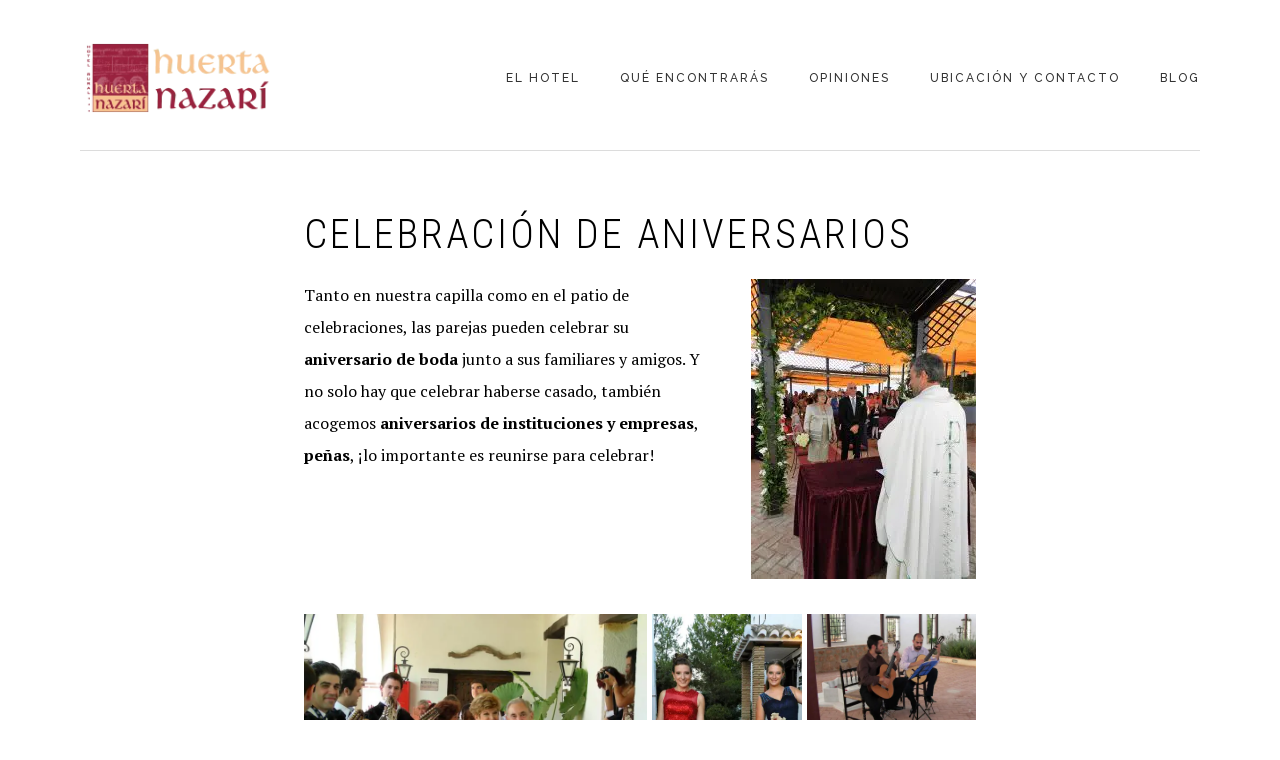

--- FILE ---
content_type: text/html; charset=UTF-8
request_url: https://www.huertanazari.com/eventos-y-empresas/celebracion-de-aniversarios/
body_size: 14067
content:
<!DOCTYPE html>
<html lang="es">
<head >
<meta charset="UTF-8" />
<meta name="viewport" content="width=device-width, initial-scale=1" />
<meta name='robots' content='index, follow, max-image-preview:large, max-snippet:-1, max-video-preview:-1' />

	<!-- This site is optimized with the Yoast SEO plugin v24.5 - https://yoast.com/wordpress/plugins/seo/ -->
	<title>Celebración de aniversarios - Hotel Rural Huerta Nazarí</title>
	<link rel="canonical" href="https://www.huertanazari.com/eventos-y-empresas/celebracion-de-aniversarios/" />
	<meta property="og:locale" content="es_ES" />
	<meta property="og:type" content="article" />
	<meta property="og:title" content="Celebración de aniversarios - Hotel Rural Huerta Nazarí" />
	<meta property="og:description" content="Tanto en nuestra capilla como en el patio de celebraciones, las parejas pueden celebrar su aniversario de boda junto a sus familiares y amigos. Y no solo hay que celebrar haberse casado, también acogemos aniversarios de instituciones y empresas, peñas, ¡lo importante es reunirse para celebrar! Aniversarios | Bodas | Comuniones | Coaching y Mindfulness | Posibilidades [&hellip;]" />
	<meta property="og:url" content="https://www.huertanazari.com/eventos-y-empresas/celebracion-de-aniversarios/" />
	<meta property="og:site_name" content="Hotel Rural Huerta Nazarí" />
	<meta property="article:publisher" content="https://www.facebook.com/Hotel-Rural-Huerta-Nazari-194037183983063/" />
	<meta property="article:modified_time" content="2022-01-18T01:54:36+00:00" />
	<meta property="og:image" content="https://www.huertanazari.com/wp-content/uploads/2017/09/aniversario-novios-bailando-1-300x225.jpg" />
	<meta name="twitter:card" content="summary_large_image" />
	<meta name="twitter:site" content="@HuertaNazari" />
	<meta name="twitter:label1" content="Tiempo de lectura" />
	<meta name="twitter:data1" content="1 minuto" />
	<script type="application/ld+json" class="yoast-schema-graph">{"@context":"https://schema.org","@graph":[{"@type":"WebPage","@id":"https://www.huertanazari.com/eventos-y-empresas/celebracion-de-aniversarios/","url":"https://www.huertanazari.com/eventos-y-empresas/celebracion-de-aniversarios/","name":"Celebración de aniversarios - Hotel Rural Huerta Nazarí","isPartOf":{"@id":"https://www.huertanazari.com/#website"},"primaryImageOfPage":{"@id":"https://www.huertanazari.com/eventos-y-empresas/celebracion-de-aniversarios/#primaryimage"},"image":{"@id":"https://www.huertanazari.com/eventos-y-empresas/celebracion-de-aniversarios/#primaryimage"},"thumbnailUrl":"http://huertanazari.es/wp-content/uploads/2017/09/aniversario-boda-225x300.jpg","datePublished":"2017-09-12T09:10:36+00:00","dateModified":"2022-01-18T01:54:36+00:00","breadcrumb":{"@id":"https://www.huertanazari.com/eventos-y-empresas/celebracion-de-aniversarios/#breadcrumb"},"inLanguage":"es","potentialAction":[{"@type":"ReadAction","target":["https://www.huertanazari.com/eventos-y-empresas/celebracion-de-aniversarios/"]}]},{"@type":"ImageObject","inLanguage":"es","@id":"https://www.huertanazari.com/eventos-y-empresas/celebracion-de-aniversarios/#primaryimage","url":"http://huertanazari.es/wp-content/uploads/2017/09/aniversario-boda-225x300.jpg","contentUrl":"http://huertanazari.es/wp-content/uploads/2017/09/aniversario-boda-225x300.jpg"},{"@type":"BreadcrumbList","@id":"https://www.huertanazari.com/eventos-y-empresas/celebracion-de-aniversarios/#breadcrumb","itemListElement":[{"@type":"ListItem","position":1,"name":"Portada","item":"https://www.huertanazari.com/"},{"@type":"ListItem","position":2,"name":"Eventos y empresas","item":"https://www.huertanazari.com/eventos-y-empresas/"},{"@type":"ListItem","position":3,"name":"Celebración de aniversarios"}]},{"@type":"WebSite","@id":"https://www.huertanazari.com/#website","url":"https://www.huertanazari.com/","name":"Hotel Rural Huerta Nazarí","description":"Situado en Alomartes (Granada)","publisher":{"@id":"https://www.huertanazari.com/#organization"},"potentialAction":[{"@type":"SearchAction","target":{"@type":"EntryPoint","urlTemplate":"https://www.huertanazari.com/?s={search_term_string}"},"query-input":{"@type":"PropertyValueSpecification","valueRequired":true,"valueName":"search_term_string"}}],"inLanguage":"es"},{"@type":"Organization","@id":"https://www.huertanazari.com/#organization","name":"Hotel Huerta Nazarí","url":"https://www.huertanazari.com/","logo":{"@type":"ImageObject","inLanguage":"es","@id":"https://www.huertanazari.com/#/schema/logo/image/","url":"https://www.huertanazari.com/wp-content/uploads/2018/01/logo-huerta-nazari-color.png","contentUrl":"https://www.huertanazari.com/wp-content/uploads/2018/01/logo-huerta-nazari-color.png","width":400,"height":150,"caption":"Hotel Huerta Nazarí"},"image":{"@id":"https://www.huertanazari.com/#/schema/logo/image/"},"sameAs":["https://www.facebook.com/Hotel-Rural-Huerta-Nazari-194037183983063/","https://x.com/HuertaNazari"]}]}</script>
	<!-- / Yoast SEO plugin. -->


<link rel='dns-prefetch' href='//fonts.googleapis.com' />
<link rel='dns-prefetch' href='//code.ionicframework.com' />
<link rel="alternate" type="application/rss+xml" title="Hotel Rural Huerta Nazarí &raquo; Feed" href="https://www.huertanazari.com/feed/" />
<link rel="alternate" type="application/rss+xml" title="Hotel Rural Huerta Nazarí &raquo; Feed de los comentarios" href="https://www.huertanazari.com/comments/feed/" />
		<!-- This site uses the Google Analytics by ExactMetrics plugin v7.27.0 - Using Analytics tracking - https://www.exactmetrics.com/ -->
		<!-- Nota: ExactMetrics no está actualmente configurado en este sitio. El dueño del sitio necesita identificarse usando su cuenta de Google Analytics en el panel de ajustes de ExactMetrics. -->
					<!-- No tracking code set -->
				<!-- / Google Analytics by ExactMetrics -->
				<!-- This site uses the Google Analytics by MonsterInsights plugin v8.27.0 - Using Analytics tracking - https://www.monsterinsights.com/ -->
		<!-- Nota: MonsterInsights no está actualmente configurado en este sitio. El dueño del sitio necesita identificarse usando su cuenta de Google Analytics en el panel de ajustes de MonsterInsights. -->
					<!-- No tracking code set -->
				<!-- / Google Analytics by MonsterInsights -->
		<script type="text/javascript">
/* <![CDATA[ */
window._wpemojiSettings = {"baseUrl":"https:\/\/s.w.org\/images\/core\/emoji\/15.0.3\/72x72\/","ext":".png","svgUrl":"https:\/\/s.w.org\/images\/core\/emoji\/15.0.3\/svg\/","svgExt":".svg","source":{"concatemoji":"https:\/\/www.huertanazari.com\/wp-includes\/js\/wp-emoji-release.min.js"}};
/*! This file is auto-generated */
!function(i,n){var o,s,e;function c(e){try{var t={supportTests:e,timestamp:(new Date).valueOf()};sessionStorage.setItem(o,JSON.stringify(t))}catch(e){}}function p(e,t,n){e.clearRect(0,0,e.canvas.width,e.canvas.height),e.fillText(t,0,0);var t=new Uint32Array(e.getImageData(0,0,e.canvas.width,e.canvas.height).data),r=(e.clearRect(0,0,e.canvas.width,e.canvas.height),e.fillText(n,0,0),new Uint32Array(e.getImageData(0,0,e.canvas.width,e.canvas.height).data));return t.every(function(e,t){return e===r[t]})}function u(e,t,n){switch(t){case"flag":return n(e,"\ud83c\udff3\ufe0f\u200d\u26a7\ufe0f","\ud83c\udff3\ufe0f\u200b\u26a7\ufe0f")?!1:!n(e,"\ud83c\uddfa\ud83c\uddf3","\ud83c\uddfa\u200b\ud83c\uddf3")&&!n(e,"\ud83c\udff4\udb40\udc67\udb40\udc62\udb40\udc65\udb40\udc6e\udb40\udc67\udb40\udc7f","\ud83c\udff4\u200b\udb40\udc67\u200b\udb40\udc62\u200b\udb40\udc65\u200b\udb40\udc6e\u200b\udb40\udc67\u200b\udb40\udc7f");case"emoji":return!n(e,"\ud83d\udc26\u200d\u2b1b","\ud83d\udc26\u200b\u2b1b")}return!1}function f(e,t,n){var r="undefined"!=typeof WorkerGlobalScope&&self instanceof WorkerGlobalScope?new OffscreenCanvas(300,150):i.createElement("canvas"),a=r.getContext("2d",{willReadFrequently:!0}),o=(a.textBaseline="top",a.font="600 32px Arial",{});return e.forEach(function(e){o[e]=t(a,e,n)}),o}function t(e){var t=i.createElement("script");t.src=e,t.defer=!0,i.head.appendChild(t)}"undefined"!=typeof Promise&&(o="wpEmojiSettingsSupports",s=["flag","emoji"],n.supports={everything:!0,everythingExceptFlag:!0},e=new Promise(function(e){i.addEventListener("DOMContentLoaded",e,{once:!0})}),new Promise(function(t){var n=function(){try{var e=JSON.parse(sessionStorage.getItem(o));if("object"==typeof e&&"number"==typeof e.timestamp&&(new Date).valueOf()<e.timestamp+604800&&"object"==typeof e.supportTests)return e.supportTests}catch(e){}return null}();if(!n){if("undefined"!=typeof Worker&&"undefined"!=typeof OffscreenCanvas&&"undefined"!=typeof URL&&URL.createObjectURL&&"undefined"!=typeof Blob)try{var e="postMessage("+f.toString()+"("+[JSON.stringify(s),u.toString(),p.toString()].join(",")+"));",r=new Blob([e],{type:"text/javascript"}),a=new Worker(URL.createObjectURL(r),{name:"wpTestEmojiSupports"});return void(a.onmessage=function(e){c(n=e.data),a.terminate(),t(n)})}catch(e){}c(n=f(s,u,p))}t(n)}).then(function(e){for(var t in e)n.supports[t]=e[t],n.supports.everything=n.supports.everything&&n.supports[t],"flag"!==t&&(n.supports.everythingExceptFlag=n.supports.everythingExceptFlag&&n.supports[t]);n.supports.everythingExceptFlag=n.supports.everythingExceptFlag&&!n.supports.flag,n.DOMReady=!1,n.readyCallback=function(){n.DOMReady=!0}}).then(function(){return e}).then(function(){var e;n.supports.everything||(n.readyCallback(),(e=n.source||{}).concatemoji?t(e.concatemoji):e.wpemoji&&e.twemoji&&(t(e.twemoji),t(e.wpemoji)))}))}((window,document),window._wpemojiSettings);
/* ]]> */
</script>

<link rel='stylesheet' id='genesis-simple-share-plugin-css-css' href='https://www.huertanazari.com/wp-content/plugins/genesis-simple-share/assets/css/share.min.css' type='text/css' media='all' />
<link rel='stylesheet' id='genesis-simple-share-genericons-css-css' href='https://www.huertanazari.com/wp-content/plugins/genesis-simple-share/assets/css/genericons.min.css' type='text/css' media='all' />
<link rel='stylesheet' id='boss-pro-css' href='https://www.huertanazari.com/wp-content/themes/boss-pro/style.css' type='text/css' media='all' />
<style id='boss-pro-inline-css' type='text/css'>

		a,
		.pricing-table .plan h3 {
			color: #9a243f;
		}

		#gts-testimonials .lSSlideOuter .lSPager.lSpg>li.active a,
		#gts-testimonials .lSSlideOuter .lSPager.lSpg>li:hover a {
			background-color: #9a243f;
		}

		input:focus,
		textarea:focus,
		body.woocommerce-cart table.cart td.actions .coupon .input-text:focus {
			border-color: #9a243f;
		}

		

		button,
		input[type="button"],
		input[type="reset"],
		input[type="submit"],
		.button,
		a.button,
		.pagination li.active a,
		body.woocommerce-page nav.woocommerce-pagination ul li a,
		body.woocommerce-page nav.woocommerce-pagination ul li span,
		body.woocommerce-page #respond input#submit,
		body.woocommerce-page a.button,
		body.woocommerce-page button.button,
		body.woocommerce-page button.button.alt,
		body.woocommerce-page a.button.alt,
		body.woocommerce-page input.button,
		body.woocommerce-page button.button.alt.disabled,
		body.woocommerce-page input.button.alt,
		body.woocommerce-page input.button:disabled,
		body.woocommerce-page input.button:disabled[disabled],
		button:hover,
		input:hover[type="button"],
		input:hover[type="reset"],
		input:hover[type="submit"],
		.button:hover,
		body.woocommerce-page #respond input#submit:hover,
		body.woocommerce-page a.button:hover,
		body.woocommerce-page button.button:hover,
		body.woocommerce-page button.button.alt:hover,
		body.woocommerce-page button.button.alt.disabled:hover,
		body.woocommerce-page a.button.alt:hover,
		body.woocommerce-page input.button:hover,
		body.woocommerce-page input.button.alt:hover,
		#gts-testimonials .lSSlideOuter .lSPager.lSpg>li.active a,
		#gts-testimonials .lSSlideOuter .lSPager.lSpg>li:hover a,
		.pagination li a:hover,
		.pagination li.active a,
		body.woocommerce-page nav.woocommerce-pagination ul li span.current  {
			background-color: #9a243f;
			border-color: #9a243f;
		}

		button:hover,
		input:hover[type="button"],
		input:hover[type="reset"],
		input:hover[type="submit"],
		.button:hover,
		body.woocommerce-page #respond input#submit:hover,
		body.woocommerce-page a.button:hover,
		body.woocommerce-page button.button:hover,
		body.woocommerce-page button.button.alt:hover,
		body.woocommerce-page button.button.alt.disabled:hover,
		body.woocommerce-page a.button.alt:hover,
		body.woocommerce-page input.button:hover,
		body.woocommerce-page input.button.alt:hover {
			background-color: transparent;
			color: #9a243f;
		}

		
		.front-page-2,
		.front-page-2 .widget_text:before,
		.front-page-2 .widget_text:after {
			background-color: #f6c490;
		}

		
		.card,
		.before-blog,
		.front-page-6,
		.sidebar .widget.featured-content {
			background-color: #fffbfa;
		}

		
</style>
<style id='wp-emoji-styles-inline-css' type='text/css'>

	img.wp-smiley, img.emoji {
		display: inline !important;
		border: none !important;
		box-shadow: none !important;
		height: 1em !important;
		width: 1em !important;
		margin: 0 0.07em !important;
		vertical-align: -0.1em !important;
		background: none !important;
		padding: 0 !important;
	}
</style>
<link rel='stylesheet' id='wp-block-library-css' href='https://www.huertanazari.com/wp-includes/css/dist/block-library/style.min.css' type='text/css' media='all' />
<style id='classic-theme-styles-inline-css' type='text/css'>
/*! This file is auto-generated */
.wp-block-button__link{color:#fff;background-color:#32373c;border-radius:9999px;box-shadow:none;text-decoration:none;padding:calc(.667em + 2px) calc(1.333em + 2px);font-size:1.125em}.wp-block-file__button{background:#32373c;color:#fff;text-decoration:none}
</style>
<style id='global-styles-inline-css' type='text/css'>
body{--wp--preset--color--black: #000000;--wp--preset--color--cyan-bluish-gray: #abb8c3;--wp--preset--color--white: #ffffff;--wp--preset--color--pale-pink: #f78da7;--wp--preset--color--vivid-red: #cf2e2e;--wp--preset--color--luminous-vivid-orange: #ff6900;--wp--preset--color--luminous-vivid-amber: #fcb900;--wp--preset--color--light-green-cyan: #7bdcb5;--wp--preset--color--vivid-green-cyan: #00d084;--wp--preset--color--pale-cyan-blue: #8ed1fc;--wp--preset--color--vivid-cyan-blue: #0693e3;--wp--preset--color--vivid-purple: #9b51e0;--wp--preset--gradient--vivid-cyan-blue-to-vivid-purple: linear-gradient(135deg,rgba(6,147,227,1) 0%,rgb(155,81,224) 100%);--wp--preset--gradient--light-green-cyan-to-vivid-green-cyan: linear-gradient(135deg,rgb(122,220,180) 0%,rgb(0,208,130) 100%);--wp--preset--gradient--luminous-vivid-amber-to-luminous-vivid-orange: linear-gradient(135deg,rgba(252,185,0,1) 0%,rgba(255,105,0,1) 100%);--wp--preset--gradient--luminous-vivid-orange-to-vivid-red: linear-gradient(135deg,rgba(255,105,0,1) 0%,rgb(207,46,46) 100%);--wp--preset--gradient--very-light-gray-to-cyan-bluish-gray: linear-gradient(135deg,rgb(238,238,238) 0%,rgb(169,184,195) 100%);--wp--preset--gradient--cool-to-warm-spectrum: linear-gradient(135deg,rgb(74,234,220) 0%,rgb(151,120,209) 20%,rgb(207,42,186) 40%,rgb(238,44,130) 60%,rgb(251,105,98) 80%,rgb(254,248,76) 100%);--wp--preset--gradient--blush-light-purple: linear-gradient(135deg,rgb(255,206,236) 0%,rgb(152,150,240) 100%);--wp--preset--gradient--blush-bordeaux: linear-gradient(135deg,rgb(254,205,165) 0%,rgb(254,45,45) 50%,rgb(107,0,62) 100%);--wp--preset--gradient--luminous-dusk: linear-gradient(135deg,rgb(255,203,112) 0%,rgb(199,81,192) 50%,rgb(65,88,208) 100%);--wp--preset--gradient--pale-ocean: linear-gradient(135deg,rgb(255,245,203) 0%,rgb(182,227,212) 50%,rgb(51,167,181) 100%);--wp--preset--gradient--electric-grass: linear-gradient(135deg,rgb(202,248,128) 0%,rgb(113,206,126) 100%);--wp--preset--gradient--midnight: linear-gradient(135deg,rgb(2,3,129) 0%,rgb(40,116,252) 100%);--wp--preset--font-size--small: 13px;--wp--preset--font-size--medium: 20px;--wp--preset--font-size--large: 36px;--wp--preset--font-size--x-large: 42px;--wp--preset--spacing--20: 0.44rem;--wp--preset--spacing--30: 0.67rem;--wp--preset--spacing--40: 1rem;--wp--preset--spacing--50: 1.5rem;--wp--preset--spacing--60: 2.25rem;--wp--preset--spacing--70: 3.38rem;--wp--preset--spacing--80: 5.06rem;--wp--preset--shadow--natural: 6px 6px 9px rgba(0, 0, 0, 0.2);--wp--preset--shadow--deep: 12px 12px 50px rgba(0, 0, 0, 0.4);--wp--preset--shadow--sharp: 6px 6px 0px rgba(0, 0, 0, 0.2);--wp--preset--shadow--outlined: 6px 6px 0px -3px rgba(255, 255, 255, 1), 6px 6px rgba(0, 0, 0, 1);--wp--preset--shadow--crisp: 6px 6px 0px rgba(0, 0, 0, 1);}:where(.is-layout-flex){gap: 0.5em;}:where(.is-layout-grid){gap: 0.5em;}body .is-layout-flex{display: flex;}body .is-layout-flex{flex-wrap: wrap;align-items: center;}body .is-layout-flex > *{margin: 0;}body .is-layout-grid{display: grid;}body .is-layout-grid > *{margin: 0;}:where(.wp-block-columns.is-layout-flex){gap: 2em;}:where(.wp-block-columns.is-layout-grid){gap: 2em;}:where(.wp-block-post-template.is-layout-flex){gap: 1.25em;}:where(.wp-block-post-template.is-layout-grid){gap: 1.25em;}.has-black-color{color: var(--wp--preset--color--black) !important;}.has-cyan-bluish-gray-color{color: var(--wp--preset--color--cyan-bluish-gray) !important;}.has-white-color{color: var(--wp--preset--color--white) !important;}.has-pale-pink-color{color: var(--wp--preset--color--pale-pink) !important;}.has-vivid-red-color{color: var(--wp--preset--color--vivid-red) !important;}.has-luminous-vivid-orange-color{color: var(--wp--preset--color--luminous-vivid-orange) !important;}.has-luminous-vivid-amber-color{color: var(--wp--preset--color--luminous-vivid-amber) !important;}.has-light-green-cyan-color{color: var(--wp--preset--color--light-green-cyan) !important;}.has-vivid-green-cyan-color{color: var(--wp--preset--color--vivid-green-cyan) !important;}.has-pale-cyan-blue-color{color: var(--wp--preset--color--pale-cyan-blue) !important;}.has-vivid-cyan-blue-color{color: var(--wp--preset--color--vivid-cyan-blue) !important;}.has-vivid-purple-color{color: var(--wp--preset--color--vivid-purple) !important;}.has-black-background-color{background-color: var(--wp--preset--color--black) !important;}.has-cyan-bluish-gray-background-color{background-color: var(--wp--preset--color--cyan-bluish-gray) !important;}.has-white-background-color{background-color: var(--wp--preset--color--white) !important;}.has-pale-pink-background-color{background-color: var(--wp--preset--color--pale-pink) !important;}.has-vivid-red-background-color{background-color: var(--wp--preset--color--vivid-red) !important;}.has-luminous-vivid-orange-background-color{background-color: var(--wp--preset--color--luminous-vivid-orange) !important;}.has-luminous-vivid-amber-background-color{background-color: var(--wp--preset--color--luminous-vivid-amber) !important;}.has-light-green-cyan-background-color{background-color: var(--wp--preset--color--light-green-cyan) !important;}.has-vivid-green-cyan-background-color{background-color: var(--wp--preset--color--vivid-green-cyan) !important;}.has-pale-cyan-blue-background-color{background-color: var(--wp--preset--color--pale-cyan-blue) !important;}.has-vivid-cyan-blue-background-color{background-color: var(--wp--preset--color--vivid-cyan-blue) !important;}.has-vivid-purple-background-color{background-color: var(--wp--preset--color--vivid-purple) !important;}.has-black-border-color{border-color: var(--wp--preset--color--black) !important;}.has-cyan-bluish-gray-border-color{border-color: var(--wp--preset--color--cyan-bluish-gray) !important;}.has-white-border-color{border-color: var(--wp--preset--color--white) !important;}.has-pale-pink-border-color{border-color: var(--wp--preset--color--pale-pink) !important;}.has-vivid-red-border-color{border-color: var(--wp--preset--color--vivid-red) !important;}.has-luminous-vivid-orange-border-color{border-color: var(--wp--preset--color--luminous-vivid-orange) !important;}.has-luminous-vivid-amber-border-color{border-color: var(--wp--preset--color--luminous-vivid-amber) !important;}.has-light-green-cyan-border-color{border-color: var(--wp--preset--color--light-green-cyan) !important;}.has-vivid-green-cyan-border-color{border-color: var(--wp--preset--color--vivid-green-cyan) !important;}.has-pale-cyan-blue-border-color{border-color: var(--wp--preset--color--pale-cyan-blue) !important;}.has-vivid-cyan-blue-border-color{border-color: var(--wp--preset--color--vivid-cyan-blue) !important;}.has-vivid-purple-border-color{border-color: var(--wp--preset--color--vivid-purple) !important;}.has-vivid-cyan-blue-to-vivid-purple-gradient-background{background: var(--wp--preset--gradient--vivid-cyan-blue-to-vivid-purple) !important;}.has-light-green-cyan-to-vivid-green-cyan-gradient-background{background: var(--wp--preset--gradient--light-green-cyan-to-vivid-green-cyan) !important;}.has-luminous-vivid-amber-to-luminous-vivid-orange-gradient-background{background: var(--wp--preset--gradient--luminous-vivid-amber-to-luminous-vivid-orange) !important;}.has-luminous-vivid-orange-to-vivid-red-gradient-background{background: var(--wp--preset--gradient--luminous-vivid-orange-to-vivid-red) !important;}.has-very-light-gray-to-cyan-bluish-gray-gradient-background{background: var(--wp--preset--gradient--very-light-gray-to-cyan-bluish-gray) !important;}.has-cool-to-warm-spectrum-gradient-background{background: var(--wp--preset--gradient--cool-to-warm-spectrum) !important;}.has-blush-light-purple-gradient-background{background: var(--wp--preset--gradient--blush-light-purple) !important;}.has-blush-bordeaux-gradient-background{background: var(--wp--preset--gradient--blush-bordeaux) !important;}.has-luminous-dusk-gradient-background{background: var(--wp--preset--gradient--luminous-dusk) !important;}.has-pale-ocean-gradient-background{background: var(--wp--preset--gradient--pale-ocean) !important;}.has-electric-grass-gradient-background{background: var(--wp--preset--gradient--electric-grass) !important;}.has-midnight-gradient-background{background: var(--wp--preset--gradient--midnight) !important;}.has-small-font-size{font-size: var(--wp--preset--font-size--small) !important;}.has-medium-font-size{font-size: var(--wp--preset--font-size--medium) !important;}.has-large-font-size{font-size: var(--wp--preset--font-size--large) !important;}.has-x-large-font-size{font-size: var(--wp--preset--font-size--x-large) !important;}
.wp-block-navigation a:where(:not(.wp-element-button)){color: inherit;}
:where(.wp-block-post-template.is-layout-flex){gap: 1.25em;}:where(.wp-block-post-template.is-layout-grid){gap: 1.25em;}
:where(.wp-block-columns.is-layout-flex){gap: 2em;}:where(.wp-block-columns.is-layout-grid){gap: 2em;}
.wp-block-pullquote{font-size: 1.5em;line-height: 1.6;}
</style>
<link rel='stylesheet' id='mgl-css-css' href='https://www.huertanazari.com/wp-content/plugins/meow-gallery/app/style.min.css' type='text/css' media='all' />
<link rel='stylesheet' id='mpcx-lightbox-css' href='https://www.huertanazari.com/wp-content/plugins/mpcx-lightbox/public/css/lightbox.min.css' type='text/css' media='all' />
<link rel='stylesheet' id='google-fonts-css' href='//fonts.googleapis.com/css?family=PT+Serif%3A400%2C400i%2C700%2C700i%7CPlayfair+Display%3A400%2C400i%7CRaleway%3A500%2C700%7CRoboto+Condensed%3A300%2C400&#038;ver=6.5.7' type='text/css' media='all' />
<link rel='stylesheet' id='ionicons-css' href='//code.ionicframework.com/ionicons/2.0.1/css/ionicons.min.css' type='text/css' media='all' />
<link rel='stylesheet' id='simple-social-icons-font-css' href='https://www.huertanazari.com/wp-content/plugins/simple-social-icons/css/style.css' type='text/css' media='all' />
<link rel='stylesheet' id='lightslider-style-css' href='https://www.huertanazari.com/wp-content/plugins/wpstudio-testimonial-slider/assets/css/lightslider.css' type='text/css' media='all' />
<link rel='stylesheet' id='gts-style-css' href='https://www.huertanazari.com/wp-content/plugins/wpstudio-testimonial-slider/assets/css/gts-style.css' type='text/css' media='all' />
<script type="text/javascript" src="https://www.huertanazari.com/wp-includes/js/jquery/jquery.min.js" id="jquery-core-js"></script>
<script type="text/javascript" src="https://www.huertanazari.com/wp-includes/js/jquery/jquery-migrate.min.js" id="jquery-migrate-js"></script>
<script type="text/javascript" src="https://www.huertanazari.com/wp-content/plugins/genesis-simple-share/assets/js/sharrre/jquery.sharrre.min.js" id="genesis-simple-share-plugin-js-js"></script>
<script type="text/javascript" src="https://www.huertanazari.com/wp-content/plugins/genesis-simple-share/assets/js/waypoints.min.js" id="genesis-simple-share-waypoint-js-js"></script>
<script type="text/javascript" src="https://www.huertanazari.com/wp-includes/js/tinymce/tinymce.min.js" id="wp-tinymce-root-js"></script>
<script type="text/javascript" src="https://www.huertanazari.com/wp-includes/js/tinymce/plugins/compat3x/plugin.min.js" id="wp-tinymce-js"></script>
<script type="text/javascript" src="https://www.huertanazari.com/wp-content/plugins/wpstudio-testimonial-slider/assets/js/lightslider.min.js" id="gts-lighslider-js"></script>
<link rel="https://api.w.org/" href="https://www.huertanazari.com/wp-json/" /><link rel="alternate" type="application/json" href="https://www.huertanazari.com/wp-json/wp/v2/pages/746" /><link rel="EditURI" type="application/rsd+xml" title="RSD" href="https://www.huertanazari.com/xmlrpc.php?rsd" />
<meta name="generator" content="WordPress 6.5.7" />
<link rel='shortlink' href='https://www.huertanazari.com/?p=746' />
<link rel="alternate" type="application/json+oembed" href="https://www.huertanazari.com/wp-json/oembed/1.0/embed?url=https%3A%2F%2Fwww.huertanazari.com%2Feventos-y-empresas%2Fcelebracion-de-aniversarios%2F" />
<link rel="alternate" type="text/xml+oembed" href="https://www.huertanazari.com/wp-json/oembed/1.0/embed?url=https%3A%2F%2Fwww.huertanazari.com%2Feventos-y-empresas%2Fcelebracion-de-aniversarios%2F&#038;format=xml" />
<!-- Stream WordPress user activity plugin v4.1.1 -->
<style type="text/css">.site-title a { background: url(https://huertanazari.com/wp-content/uploads/2017/09/logo-huerta-nazari-color.png) no-repeat !important; }</style>
<link rel="icon" href="https://www.huertanazari.com/wp-content/uploads/2017/09/cropped-favicon-huerta-nazari-32x32.png" sizes="32x32" />
<link rel="icon" href="https://www.huertanazari.com/wp-content/uploads/2017/09/cropped-favicon-huerta-nazari-192x192.png" sizes="192x192" />
<link rel="apple-touch-icon" href="https://www.huertanazari.com/wp-content/uploads/2017/09/cropped-favicon-huerta-nazari-180x180.png" />
<meta name="msapplication-TileImage" content="https://www.huertanazari.com/wp-content/uploads/2017/09/cropped-favicon-huerta-nazari-270x270.png" />
		<style type="text/css" id="wp-custom-css">
			/*
Puedes añadir tu propio CSS aquí.

Haz clic en el icono de ayuda de arriba para averiguar más.
*/

.front-page-2 .widget_text {
	border: 1px solid #9a243f;
}

.front-page-2 {
	color: #9a243f;
}

.nf-field-container.checkbox-container {
	margin-bottom: 0.1em;
}

.nf-field-element p {
	text-align: left;
	padding-left: 2.5em;
}		</style>
		</head>
<body data-rsssl=1 class="page-template-default page page-id-746 page-child parent-pageid-693 custom-header header-image header-full-width full-width-content genesis-breadcrumbs-hidden genesis-footer-widgets-hidden"><div class="site-container"><ul class="genesis-skip-link"><li><a href="#genesis-nav-primary" class="screen-reader-shortcut"> Ir a navegación principal</a></li><li><a href="#genesis-content" class="screen-reader-shortcut"> Ir al contenido principal</a></li></ul><header class="site-header"><div class="wrap"><div class="title-area"><p class="site-title"><a href="https://www.huertanazari.com/">Hotel Rural Huerta Nazarí</a></p><p class="site-description">Situado en Alomartes (Granada)</p></div><nav class="nav-primary" aria-label="Principal" id="genesis-nav-primary"><ul id="menu-menu-1" class="menu genesis-nav-menu menu-primary js-superfish"><li id="menu-item-871" class="menu-item menu-item-type-custom menu-item-object-custom menu-item-has-children menu-item-871"><a href="#"><span >El hotel</span></a>
<ul class="sub-menu">
	<li id="menu-item-848" class="menu-item menu-item-type-post_type menu-item-object-page menu-item-has-children menu-item-848"><a href="https://www.huertanazari.com/instalaciones/"><span >Instalaciones</span></a>
	<ul class="sub-menu">
		<li id="menu-item-849" class="menu-item menu-item-type-post_type menu-item-object-page menu-item-849"><a href="https://www.huertanazari.com/instalaciones/comedor/"><span >Comedor</span></a></li>
		<li id="menu-item-850" class="menu-item menu-item-type-post_type menu-item-object-page menu-item-850"><a href="https://www.huertanazari.com/instalaciones/salon/"><span >Salón</span></a></li>
		<li id="menu-item-851" class="menu-item menu-item-type-post_type menu-item-object-page menu-item-851"><a href="https://www.huertanazari.com/instalaciones/habitaciones/"><span >Habitaciones</span></a></li>
		<li id="menu-item-852" class="menu-item menu-item-type-post_type menu-item-object-page menu-item-852"><a href="https://www.huertanazari.com/instalaciones/sala-de-reuniones/"><span >Sala de reuniones</span></a></li>
		<li id="menu-item-853" class="menu-item menu-item-type-post_type menu-item-object-page menu-item-853"><a href="https://www.huertanazari.com/instalaciones/capilla/"><span >Capilla</span></a></li>
		<li id="menu-item-854" class="menu-item menu-item-type-post_type menu-item-object-page menu-item-854"><a href="https://www.huertanazari.com/instalaciones/biblioteca/"><span >Biblioteca</span></a></li>
		<li id="menu-item-855" class="menu-item menu-item-type-post_type menu-item-object-page menu-item-855"><a href="https://www.huertanazari.com/instalaciones/sauna/"><span >Sauna</span></a></li>
		<li id="menu-item-856" class="menu-item menu-item-type-post_type menu-item-object-page menu-item-856"><a href="https://www.huertanazari.com/instalaciones/patio-ajardinado/"><span >Patio ajardinado</span></a></li>
		<li id="menu-item-857" class="menu-item menu-item-type-post_type menu-item-object-page menu-item-857"><a href="https://www.huertanazari.com/instalaciones/patio-celebraciones/"><span >Patio de celebraciones</span></a></li>
		<li id="menu-item-858" class="menu-item menu-item-type-post_type menu-item-object-page menu-item-858"><a href="https://www.huertanazari.com/instalaciones/piscina/"><span >Piscina</span></a></li>
	</ul>
</li>
	<li id="menu-item-859" class="menu-item menu-item-type-post_type menu-item-object-page menu-item-has-children menu-item-859"><a href="https://www.huertanazari.com/rincon-de-la-fama/"><span >Rincón de la fama</span></a>
	<ul class="sub-menu">
		<li id="menu-item-860" class="menu-item menu-item-type-post_type menu-item-object-page menu-item-860"><a href="https://www.huertanazari.com/rincon-de-la-fama/lori-meyers/"><span >Lori Meyers</span></a></li>
	</ul>
</li>
</ul>
</li>
<li id="menu-item-872" class="menu-item menu-item-type-custom menu-item-object-custom current-menu-ancestor menu-item-has-children menu-item-872"><a href="#"><span >Qué encontrarás</span></a>
<ul class="sub-menu">
	<li id="menu-item-861" class="menu-item menu-item-type-post_type menu-item-object-page current-page-ancestor current-menu-ancestor current-menu-parent current-page-parent current_page_parent current_page_ancestor menu-item-has-children menu-item-861"><a href="https://www.huertanazari.com/eventos-y-empresas/"><span >Eventos y empresas</span></a>
	<ul class="sub-menu">
		<li id="menu-item-862" class="menu-item menu-item-type-post_type menu-item-object-page current-menu-item page_item page-item-746 current_page_item menu-item-862"><a href="https://www.huertanazari.com/eventos-y-empresas/celebracion-de-aniversarios/" aria-current="page"><span >Aniversarios</span></a></li>
		<li id="menu-item-863" class="menu-item menu-item-type-post_type menu-item-object-page menu-item-863"><a href="https://www.huertanazari.com/eventos-y-empresas/celebracion-de-bodas/"><span >Bodas</span></a></li>
		<li id="menu-item-864" class="menu-item menu-item-type-post_type menu-item-object-page menu-item-864"><a href="https://www.huertanazari.com/eventos-y-empresas/celebracion-de-comuniones/"><span >Comuniones</span></a></li>
		<li id="menu-item-865" class="menu-item menu-item-type-post_type menu-item-object-page menu-item-865"><a href="https://www.huertanazari.com/eventos-y-empresas/coaching-y-mindfulness/"><span >Coaching y mindfulness</span></a></li>
		<li id="menu-item-866" class="menu-item menu-item-type-post_type menu-item-object-page menu-item-866"><a href="https://www.huertanazari.com/eventos-y-empresas/reuniones-de-empresa/"><span >Reuniones de empresa</span></a></li>
	</ul>
</li>
	<li id="menu-item-867" class="menu-item menu-item-type-post_type menu-item-object-page menu-item-867"><a href="https://www.huertanazari.com/posibilidades-para-grupos/"><span >Posibilidades para grupos</span></a></li>
</ul>
</li>
<li id="menu-item-868" class="menu-item menu-item-type-post_type menu-item-object-page menu-item-868"><a href="https://www.huertanazari.com/valoraciones/"><span >Opiniones</span></a></li>
<li id="menu-item-869" class="menu-item menu-item-type-post_type menu-item-object-page menu-item-869"><a href="https://www.huertanazari.com/ubicacion-y-contacto/"><span >Ubicación y contacto</span></a></li>
<li id="menu-item-870" class="menu-item menu-item-type-post_type menu-item-object-page menu-item-870"><a href="https://www.huertanazari.com/blog/"><span >Blog</span></a></li>
</ul></nav></div></header><div class="site-inner"><div class="wrap"><div class="content-sidebar-wrap"><main class="content" id="genesis-content"><article class="post-746 page type-page status-publish entry" aria-label="Celebración de aniversarios"><header class="entry-header"><h1 class="entry-title">Celebración de aniversarios</h1>
</header><div class="entry-content"><p><img decoding="async" class="size-medium wp-image-995 alignright" src="https://huertanazari.es/wp-content/uploads/2017/09/aniversario-boda-225x300.jpg" alt="" width="225" height="300" srcset="https://www.huertanazari.com/wp-content/uploads/2017/09/aniversario-boda-225x300.jpg.webp 225w, https://www.huertanazari.com/wp-content/uploads/2017/09/aniversario-boda.jpg.webp 450w" sizes="(max-width: 225px) 100vw, 225px" />Tanto en nuestra capilla como en el patio de celebraciones, las parejas pueden celebrar su <strong>aniversario de boda</strong> junto a sus familiares y amigos. Y no solo hay que celebrar haberse casado, también acogemos <strong>aniversarios de instituciones y empresas</strong>, <strong>peñas</strong>, ¡lo importante es reunirse para celebrar!</p>
<div class="mgl-root" data-gallery-options="{&quot;image_ids&quot;:[&quot;1101&quot;,&quot;1102&quot;,&quot;1103&quot;,&quot;1104&quot;],&quot;id&quot;:&quot;696e0c9e96981&quot;,&quot;size&quot;:&quot;medium&quot;,&quot;infinite&quot;:false,&quot;custom_class&quot;:null,&quot;link&quot;:&quot;file&quot;,&quot;is_preview&quot;:false,&quot;updir&quot;:&quot;https:\/\/www.huertanazari.com\/wp-content\/uploads\/&quot;,&quot;captions&quot;:&quot;none&quot;,&quot;animation&quot;:false,&quot;layout&quot;:&quot;tiles&quot;,&quot;justified_row_height&quot;:200,&quot;justified_gutter&quot;:5,&quot;masonry_gutter&quot;:5,&quot;masonry_columns&quot;:3,&quot;square_gutter&quot;:5,&quot;square_columns&quot;:5,&quot;cascade_gutter&quot;:5,&quot;class_id&quot;:&quot;mgl-gallery-696e0c9e96981&quot;,&quot;layouts&quot;:[],&quot;tiles_gutter&quot;:5,&quot;tiles_gutter_tablet&quot;:5,&quot;tiles_gutter_mobile&quot;:5,&quot;tiles_density&quot;:&quot;high&quot;,&quot;tiles_density_tablet&quot;:&quot;medium&quot;,&quot;tiles_density_mobile&quot;:&quot;low&quot;,&quot;horizontal_gutter&quot;:5,&quot;horizontal_image_height&quot;:500,&quot;horizontal_hide_scrollbar&quot;:false,&quot;carousel_gutter&quot;:5,&quot;carousel_arrow_nav_enabled&quot;:true,&quot;carousel_dot_nav_enabled&quot;:true,&quot;carousel_image_height&quot;:500,&quot;carousel_keep_aspect_ratio&quot;:false,&quot;map_gutter&quot;:10,&quot;map_height&quot;:400}" data-gallery-images="[{&quot;caption&quot;:&quot;&quot;,&quot;meta&quot;:{&quot;width&quot;:800,&quot;height&quot;:600,&quot;file&quot;:&quot;2017\/09\/aniversario-novios-bailando-1.jpg&quot;,&quot;sizes&quot;:{&quot;thumbnail&quot;:{&quot;file&quot;:&quot;aniversario-novios-bailando-1-150x150.jpg&quot;,&quot;width&quot;:150,&quot;height&quot;:150,&quot;mime-type&quot;:&quot;image\/jpeg&quot;},&quot;medium&quot;:{&quot;file&quot;:&quot;aniversario-novios-bailando-1-300x225.jpg&quot;,&quot;width&quot;:300,&quot;height&quot;:225,&quot;mime-type&quot;:&quot;image\/jpeg&quot;},&quot;medium_large&quot;:{&quot;file&quot;:&quot;aniversario-novios-bailando-1-768x576.jpg&quot;,&quot;width&quot;:768,&quot;height&quot;:576,&quot;mime-type&quot;:&quot;image\/jpeg&quot;},&quot;gts-thumbnail&quot;:{&quot;file&quot;:&quot;aniversario-novios-bailando-1-700x600.jpg&quot;,&quot;width&quot;:700,&quot;height&quot;:600,&quot;mime-type&quot;:&quot;image\/jpeg&quot;},&quot;boss_featured_posts&quot;:{&quot;file&quot;:&quot;aniversario-novios-bailando-1-600x600.jpg&quot;,&quot;width&quot;:600,&quot;height&quot;:600,&quot;mime-type&quot;:&quot;image\/jpeg&quot;},&quot;boss_archive&quot;:{&quot;file&quot;:&quot;aniversario-novios-bailando-1-800x500.jpg&quot;,&quot;width&quot;:800,&quot;height&quot;:500,&quot;mime-type&quot;:&quot;image\/jpeg&quot;},&quot;boss_entry_grid&quot;:{&quot;file&quot;:&quot;aniversario-novios-bailando-1-600x600.jpg&quot;,&quot;width&quot;:600,&quot;height&quot;:600,&quot;mime-type&quot;:&quot;image\/jpeg&quot;},&quot;widget-thumbnail&quot;:{&quot;file&quot;:&quot;aniversario-novios-bailando-1-75x75.jpg&quot;,&quot;width&quot;:75,&quot;height&quot;:75,&quot;mime-type&quot;:&quot;image\/jpeg&quot;},&quot;sow-carousel-default&quot;:{&quot;file&quot;:&quot;aniversario-novios-bailando-1-272x182.jpg&quot;,&quot;width&quot;:272,&quot;height&quot;:182,&quot;mime-type&quot;:&quot;image\/jpeg&quot;}},&quot;image_meta&quot;:{&quot;aperture&quot;:&quot;3.5&quot;,&quot;credit&quot;:&quot;&quot;,&quot;camera&quot;:&quot;COOLPIX S4&quot;,&quot;caption&quot;:&quot;&quot;,&quot;created_timestamp&quot;:&quot;1151761667&quot;,&quot;copyright&quot;:&quot;&quot;,&quot;focal_length&quot;:&quot;10.5&quot;,&quot;iso&quot;:&quot;50&quot;,&quot;shutter_speed&quot;:&quot;0.014144271570014&quot;,&quot;title&quot;:&quot;&quot;,&quot;orientation&quot;:&quot;1&quot;,&quot;keywords&quot;:[],&quot;lens&quot;:&quot;&quot;}},&quot;id&quot;:&quot;1101&quot;,&quot;img_html&quot;:&quot;&lt;img width=\&quot;300\&quot; height=\&quot;225\&quot; src=\&quot;https:\/\/www.huertanazari.com\/wp-content\/uploads\/2017\/09\/aniversario-novios-bailando-1-300x225.jpg\&quot; class=\&quot;wp-image-1101\&quot; alt=\&quot;Aniversario de bodas, novios bailando en el patio del hotel\&quot; draggable=\&quot;\&quot; srcset=\&quot;https:\/\/www.huertanazari.com\/wp-content\/uploads\/2017\/09\/aniversario-novios-bailando-1-300x225.jpg.webp 300w, https:\/\/www.huertanazari.com\/wp-content\/uploads\/2017\/09\/aniversario-novios-bailando-1-768x576.jpg.webp 768w, https:\/\/www.huertanazari.com\/wp-content\/uploads\/2017\/09\/aniversario-novios-bailando-1.jpg.webp 800w\&quot; sizes=\&quot;50vw\&quot; \/&gt;&quot;,&quot;link_href&quot;:&quot;https:\/\/www.huertanazari.com\/wp-content\/uploads\/2017\/09\/aniversario-novios-bailando-1.jpg&quot;,&quot;link_target&quot;:&quot;_self&quot;,&quot;link_rel&quot;:null,&quot;attributes&quot;:{&quot;data-mgl-id&quot;:&quot;1101&quot;,&quot;data-mgl-width&quot;:&quot;800&quot;,&quot;data-mgl-height&quot;:&quot;600&quot;},&quot;orientation&quot;:&quot;o&quot;},{&quot;caption&quot;:&quot;&quot;,&quot;meta&quot;:{&quot;width&quot;:450,&quot;height&quot;:600,&quot;file&quot;:&quot;2017\/09\/bienvenidos.jpg&quot;,&quot;sizes&quot;:{&quot;thumbnail&quot;:{&quot;file&quot;:&quot;bienvenidos-150x150.jpg&quot;,&quot;width&quot;:150,&quot;height&quot;:150,&quot;mime-type&quot;:&quot;image\/jpeg&quot;},&quot;medium&quot;:{&quot;file&quot;:&quot;bienvenidos-225x300.jpg&quot;,&quot;width&quot;:225,&quot;height&quot;:300,&quot;mime-type&quot;:&quot;image\/jpeg&quot;},&quot;boss_archive&quot;:{&quot;file&quot;:&quot;bienvenidos-450x500.jpg&quot;,&quot;width&quot;:450,&quot;height&quot;:500,&quot;mime-type&quot;:&quot;image\/jpeg&quot;},&quot;widget-thumbnail&quot;:{&quot;file&quot;:&quot;bienvenidos-75x75.jpg&quot;,&quot;width&quot;:75,&quot;height&quot;:75,&quot;mime-type&quot;:&quot;image\/jpeg&quot;},&quot;sow-carousel-default&quot;:{&quot;file&quot;:&quot;bienvenidos-272x182.jpg&quot;,&quot;width&quot;:272,&quot;height&quot;:182,&quot;mime-type&quot;:&quot;image\/jpeg&quot;}},&quot;image_meta&quot;:{&quot;aperture&quot;:&quot;3.7&quot;,&quot;credit&quot;:&quot;&quot;,&quot;camera&quot;:&quot;COOLPIX P500&quot;,&quot;caption&quot;:&quot;&quot;,&quot;created_timestamp&quot;:&quot;1471119055&quot;,&quot;copyright&quot;:&quot;&quot;,&quot;focal_length&quot;:&quot;5.6&quot;,&quot;iso&quot;:&quot;500&quot;,&quot;shutter_speed&quot;:&quot;0.016666666666667&quot;,&quot;title&quot;:&quot;&quot;,&quot;orientation&quot;:&quot;1&quot;,&quot;keywords&quot;:[],&quot;lens&quot;:&quot;&quot;}},&quot;id&quot;:&quot;1102&quot;,&quot;img_html&quot;:&quot;&lt;img width=\&quot;225\&quot; height=\&quot;300\&quot; src=\&quot;https:\/\/www.huertanazari.com\/wp-content\/uploads\/2017\/09\/bienvenidos-225x300.jpg\&quot; class=\&quot;wp-image-1102\&quot; alt=\&quot;Damas dando la bienvenida a una celebraci\u00f3n\&quot; draggable=\&quot;\&quot; srcset=\&quot;https:\/\/www.huertanazari.com\/wp-content\/uploads\/2017\/09\/bienvenidos-225x300.jpg.webp 225w, https:\/\/www.huertanazari.com\/wp-content\/uploads\/2017\/09\/bienvenidos.jpg.webp 450w\&quot; sizes=\&quot;50vw\&quot; \/&gt;&quot;,&quot;link_href&quot;:&quot;https:\/\/www.huertanazari.com\/wp-content\/uploads\/2017\/09\/bienvenidos.jpg&quot;,&quot;link_target&quot;:&quot;_self&quot;,&quot;link_rel&quot;:null,&quot;attributes&quot;:{&quot;data-mgl-id&quot;:&quot;1102&quot;,&quot;data-mgl-width&quot;:&quot;450&quot;,&quot;data-mgl-height&quot;:&quot;600&quot;},&quot;orientation&quot;:&quot;i&quot;},{&quot;caption&quot;:&quot;&quot;,&quot;meta&quot;:{&quot;width&quot;:800,&quot;height&quot;:600,&quot;file&quot;:&quot;2017\/09\/guitarras.jpg&quot;,&quot;sizes&quot;:{&quot;thumbnail&quot;:{&quot;file&quot;:&quot;guitarras-150x150.jpg&quot;,&quot;width&quot;:150,&quot;height&quot;:150,&quot;mime-type&quot;:&quot;image\/jpeg&quot;},&quot;medium&quot;:{&quot;file&quot;:&quot;guitarras-300x225.jpg&quot;,&quot;width&quot;:300,&quot;height&quot;:225,&quot;mime-type&quot;:&quot;image\/jpeg&quot;},&quot;medium_large&quot;:{&quot;file&quot;:&quot;guitarras-768x576.jpg&quot;,&quot;width&quot;:768,&quot;height&quot;:576,&quot;mime-type&quot;:&quot;image\/jpeg&quot;},&quot;gts-thumbnail&quot;:{&quot;file&quot;:&quot;guitarras-700x600.jpg&quot;,&quot;width&quot;:700,&quot;height&quot;:600,&quot;mime-type&quot;:&quot;image\/jpeg&quot;},&quot;boss_featured_posts&quot;:{&quot;file&quot;:&quot;guitarras-600x600.jpg&quot;,&quot;width&quot;:600,&quot;height&quot;:600,&quot;mime-type&quot;:&quot;image\/jpeg&quot;},&quot;boss_archive&quot;:{&quot;file&quot;:&quot;guitarras-800x500.jpg&quot;,&quot;width&quot;:800,&quot;height&quot;:500,&quot;mime-type&quot;:&quot;image\/jpeg&quot;},&quot;boss_entry_grid&quot;:{&quot;file&quot;:&quot;guitarras-600x600.jpg&quot;,&quot;width&quot;:600,&quot;height&quot;:600,&quot;mime-type&quot;:&quot;image\/jpeg&quot;},&quot;widget-thumbnail&quot;:{&quot;file&quot;:&quot;guitarras-75x75.jpg&quot;,&quot;width&quot;:75,&quot;height&quot;:75,&quot;mime-type&quot;:&quot;image\/jpeg&quot;},&quot;sow-carousel-default&quot;:{&quot;file&quot;:&quot;guitarras-272x182.jpg&quot;,&quot;width&quot;:272,&quot;height&quot;:182,&quot;mime-type&quot;:&quot;image\/jpeg&quot;}},&quot;image_meta&quot;:{&quot;aperture&quot;:&quot;3.5&quot;,&quot;credit&quot;:&quot;&quot;,&quot;camera&quot;:&quot;COOLPIX S4&quot;,&quot;caption&quot;:&quot;&quot;,&quot;created_timestamp&quot;:&quot;1186257113&quot;,&quot;copyright&quot;:&quot;&quot;,&quot;focal_length&quot;:&quot;6.3&quot;,&quot;iso&quot;:&quot;65&quot;,&quot;shutter_speed&quot;:&quot;0.033333333333333&quot;,&quot;title&quot;:&quot;&quot;,&quot;orientation&quot;:&quot;1&quot;,&quot;keywords&quot;:[],&quot;lens&quot;:&quot;&quot;}},&quot;id&quot;:&quot;1103&quot;,&quot;img_html&quot;:&quot;&lt;img width=\&quot;300\&quot; height=\&quot;225\&quot; src=\&quot;https:\/\/www.huertanazari.com\/wp-content\/uploads\/2017\/09\/guitarras-300x225.jpg\&quot; class=\&quot;wp-image-1103\&quot; alt=\&quot;Dueto de guitarras amenizando una celebraci\u00f3n de bodas en el patio de hotel huerta nazar\u00ed\&quot; draggable=\&quot;\&quot; srcset=\&quot;https:\/\/www.huertanazari.com\/wp-content\/uploads\/2017\/09\/guitarras-300x225.jpg.webp 300w, https:\/\/www.huertanazari.com\/wp-content\/uploads\/2017\/09\/guitarras-768x576.jpg.webp 768w, https:\/\/www.huertanazari.com\/wp-content\/uploads\/2017\/09\/guitarras.jpg.webp 800w\&quot; sizes=\&quot;50vw\&quot; \/&gt;&quot;,&quot;link_href&quot;:&quot;https:\/\/www.huertanazari.com\/wp-content\/uploads\/2017\/09\/guitarras.jpg&quot;,&quot;link_target&quot;:&quot;_self&quot;,&quot;link_rel&quot;:null,&quot;attributes&quot;:{&quot;data-mgl-id&quot;:&quot;1103&quot;,&quot;data-mgl-width&quot;:&quot;800&quot;,&quot;data-mgl-height&quot;:&quot;600&quot;},&quot;orientation&quot;:&quot;o&quot;},{&quot;caption&quot;:&quot;&quot;,&quot;meta&quot;:{&quot;width&quot;:800,&quot;height&quot;:600,&quot;file&quot;:&quot;2017\/09\/invitados.jpg&quot;,&quot;sizes&quot;:{&quot;thumbnail&quot;:{&quot;file&quot;:&quot;invitados-150x150.jpg&quot;,&quot;width&quot;:150,&quot;height&quot;:150,&quot;mime-type&quot;:&quot;image\/jpeg&quot;},&quot;medium&quot;:{&quot;file&quot;:&quot;invitados-300x225.jpg&quot;,&quot;width&quot;:300,&quot;height&quot;:225,&quot;mime-type&quot;:&quot;image\/jpeg&quot;},&quot;medium_large&quot;:{&quot;file&quot;:&quot;invitados-768x576.jpg&quot;,&quot;width&quot;:768,&quot;height&quot;:576,&quot;mime-type&quot;:&quot;image\/jpeg&quot;},&quot;gts-thumbnail&quot;:{&quot;file&quot;:&quot;invitados-700x600.jpg&quot;,&quot;width&quot;:700,&quot;height&quot;:600,&quot;mime-type&quot;:&quot;image\/jpeg&quot;},&quot;boss_featured_posts&quot;:{&quot;file&quot;:&quot;invitados-600x600.jpg&quot;,&quot;width&quot;:600,&quot;height&quot;:600,&quot;mime-type&quot;:&quot;image\/jpeg&quot;},&quot;boss_archive&quot;:{&quot;file&quot;:&quot;invitados-800x500.jpg&quot;,&quot;width&quot;:800,&quot;height&quot;:500,&quot;mime-type&quot;:&quot;image\/jpeg&quot;},&quot;boss_entry_grid&quot;:{&quot;file&quot;:&quot;invitados-600x600.jpg&quot;,&quot;width&quot;:600,&quot;height&quot;:600,&quot;mime-type&quot;:&quot;image\/jpeg&quot;},&quot;widget-thumbnail&quot;:{&quot;file&quot;:&quot;invitados-75x75.jpg&quot;,&quot;width&quot;:75,&quot;height&quot;:75,&quot;mime-type&quot;:&quot;image\/jpeg&quot;},&quot;sow-carousel-default&quot;:{&quot;file&quot;:&quot;invitados-272x182.jpg&quot;,&quot;width&quot;:272,&quot;height&quot;:182,&quot;mime-type&quot;:&quot;image\/jpeg&quot;}},&quot;image_meta&quot;:{&quot;aperture&quot;:&quot;3.5&quot;,&quot;credit&quot;:&quot;&quot;,&quot;camera&quot;:&quot;COOLPIX S4&quot;,&quot;caption&quot;:&quot;&quot;,&quot;created_timestamp&quot;:&quot;1180804631&quot;,&quot;copyright&quot;:&quot;&quot;,&quot;focal_length&quot;:&quot;21.3&quot;,&quot;iso&quot;:&quot;50&quot;,&quot;shutter_speed&quot;:&quot;0.013089005235602&quot;,&quot;title&quot;:&quot;&quot;,&quot;orientation&quot;:&quot;1&quot;,&quot;keywords&quot;:[],&quot;lens&quot;:&quot;&quot;}},&quot;id&quot;:&quot;1104&quot;,&quot;img_html&quot;:&quot;&lt;img width=\&quot;300\&quot; height=\&quot;225\&quot; src=\&quot;https:\/\/www.huertanazari.com\/wp-content\/uploads\/2017\/09\/invitados-300x225.jpg\&quot; class=\&quot;wp-image-1104\&quot; alt=\&quot;Invitados a una boda disfrutando en el hotel Huerta Nazar\u00ed\&quot; draggable=\&quot;\&quot; srcset=\&quot;https:\/\/www.huertanazari.com\/wp-content\/uploads\/2017\/09\/invitados-300x225.jpg.webp 300w, https:\/\/www.huertanazari.com\/wp-content\/uploads\/2017\/09\/invitados-768x576.jpg.webp 768w, https:\/\/www.huertanazari.com\/wp-content\/uploads\/2017\/09\/invitados.jpg.webp 800w\&quot; sizes=\&quot;50vw\&quot; \/&gt;&quot;,&quot;link_href&quot;:&quot;https:\/\/www.huertanazari.com\/wp-content\/uploads\/2017\/09\/invitados.jpg&quot;,&quot;link_target&quot;:&quot;_self&quot;,&quot;link_rel&quot;:null,&quot;attributes&quot;:{&quot;data-mgl-id&quot;:&quot;1104&quot;,&quot;data-mgl-width&quot;:&quot;800&quot;,&quot;data-mgl-height&quot;:&quot;600&quot;},&quot;orientation&quot;:&quot;o&quot;}]" data-atts="{&quot;columns&quot;:&quot;2&quot;,&quot;size&quot;:&quot;medium&quot;,&quot;link&quot;:&quot;file&quot;,&quot;ids&quot;:&quot;1101,1102,1103,1104&quot;,&quot;layout&quot;:&quot;tiles&quot;}"><div class="mgl-gallery-container"></div><div class="mgl-gallery-images"><a class="" href="https://www.huertanazari.com/wp-content/uploads/2017/09/aniversario-novios-bailando-1.jpg" target="_self" rel="" aria-label="Aniversario de bodas, novios bailando en el patio del hotel"><img decoding="async" width="300" height="225" src="https://www.huertanazari.com/wp-content/uploads/2017/09/aniversario-novios-bailando-1-300x225.jpg.webp" class="wp-image-1101" alt="Aniversario de bodas, novios bailando en el patio del hotel" draggable="" srcset="https://www.huertanazari.com/wp-content/uploads/2017/09/aniversario-novios-bailando-1-300x225.jpg.webp 300w, https://www.huertanazari.com/wp-content/uploads/2017/09/aniversario-novios-bailando-1-768x576.jpg.webp 768w, https://www.huertanazari.com/wp-content/uploads/2017/09/aniversario-novios-bailando-1.jpg.webp 800w" sizes="50vw" /></a><a class="" href="https://www.huertanazari.com/wp-content/uploads/2017/09/bienvenidos.jpg" target="_self" rel="" aria-label="Damas dando la bienvenida a una celebración"><img loading="lazy" decoding="async" width="225" height="300" src="https://www.huertanazari.com/wp-content/uploads/2017/09/bienvenidos-225x300.jpg.webp" class="wp-image-1102" alt="Damas dando la bienvenida a una celebración" draggable="" srcset="https://www.huertanazari.com/wp-content/uploads/2017/09/bienvenidos-225x300.jpg.webp 225w, https://www.huertanazari.com/wp-content/uploads/2017/09/bienvenidos.jpg.webp 450w" sizes="50vw" /></a><a class="" href="https://www.huertanazari.com/wp-content/uploads/2017/09/guitarras.jpg" target="_self" rel="" aria-label="Dueto de guitarras amenizando una celebración de bodas en el patio de hotel huerta nazarí"><img loading="lazy" decoding="async" width="300" height="225" src="https://www.huertanazari.com/wp-content/uploads/2017/09/guitarras-300x225.jpg.webp" class="wp-image-1103" alt="Dueto de guitarras amenizando una celebración de bodas en el patio de hotel huerta nazarí" draggable="" srcset="https://www.huertanazari.com/wp-content/uploads/2017/09/guitarras-300x225.jpg.webp 300w, https://www.huertanazari.com/wp-content/uploads/2017/09/guitarras-768x576.jpg.webp 768w, https://www.huertanazari.com/wp-content/uploads/2017/09/guitarras.jpg.webp 800w" sizes="50vw" /></a><a class="" href="https://www.huertanazari.com/wp-content/uploads/2017/09/invitados.jpg" target="_self" rel="" aria-label="Invitados a una boda disfrutando en el hotel Huerta Nazarí"><img loading="lazy" decoding="async" width="300" height="225" src="https://www.huertanazari.com/wp-content/uploads/2017/09/invitados-300x225.jpg.webp" class="wp-image-1104" alt="Invitados a una boda disfrutando en el hotel Huerta Nazarí" draggable="" srcset="https://www.huertanazari.com/wp-content/uploads/2017/09/invitados-300x225.jpg.webp 300w, https://www.huertanazari.com/wp-content/uploads/2017/09/invitados-768x576.jpg.webp 768w, https://www.huertanazari.com/wp-content/uploads/2017/09/invitados.jpg.webp 800w" sizes="50vw" /></a></div></div>
<p style="text-align: center;"><a href="https://huertanazari.com/eventos-y-empresas/celebracion-de-aniversarios/">Aniversarios</a> | <a href="https://huertanazari.com/eventos-y-empresas/celebracion-de-bodas/" rel="nofollow">Bodas</a> | <a href="https://huertanazari.com/eventos-y-empresas/celebracion-de-comuniones/" rel="nofollow">Comuniones</a> | <a href="https://huertanazari.com/eventos-y-empresas/coaching-y-mindfulness/" rel="nofollow">Coaching y Mindfulness</a> |</p>
<p style="text-align: center;"><a href="https://huertanazari.com/posibilidades-para-grupos/" rel="nofollow">Posibilidades para grupos</a></p>
</div></article></main></div></div></div><footer class="site-footer"><div class="wrap"><p>Copyright &#x000A9;&nbsp;2026 &middot; Web realizada en WordPress por <a href="https://jesusyesares.com" rel="nofollow" target="_blank">Jesús Yesares</a></p>
<p><a href="/aviso-legal" target="_blank">Aviso legal</a> &middot; <a href="/politica-de-privacidad" target="_blank" >Política de privacidad</a></p></div></footer></div><script type='text/javascript'>jQuery( document ).ready(function() {                    jQuery( ".testimonials-list" ).lightSlider( {auto:           true,                        controls:       true,item:           1,                        mode:           'fade',                        pauseOnHover:   true,                        loop:           false,pause:          6000,responsive : [    {        breakpoint:1023,        settings: {            item:2        }    },    {        breakpoint:860,        settings: {            item:1        }    }]} );} );</script><style type="text/css" media="screen"></style><script type="text/javascript" src="https://www.huertanazari.com/wp-content/plugins/mpcx-lightbox/public/js/lightbox.min.js" id="mpcx-lightbox-js"></script>
<script type="text/javascript" id="mpcx-images2lightbox-js-extra">
/* <![CDATA[ */
var lbData = {"ajaxUrl":"https:\/\/www.huertanazari.com\/wp-admin\/admin-ajax.php","gallery":"1","standalone":"1","name":"lightbox","lightbox":"data-lightbox","title":"data-title"};
/* ]]> */
</script>
<script type="text/javascript" src="https://www.huertanazari.com/wp-content/plugins/mpcx-lightbox/public/js/images.min.js" id="mpcx-images2lightbox-js"></script>
<script type="text/javascript" src="https://www.huertanazari.com/wp-includes/js/hoverIntent.min.js" id="hoverIntent-js"></script>
<script type="text/javascript" src="https://www.huertanazari.com/wp-content/themes/genesis/lib/js/menu/superfish.min.js" id="superfish-js"></script>
<script type="text/javascript" src="https://www.huertanazari.com/wp-content/themes/genesis/lib/js/menu/superfish.args.min.js" id="superfish-args-js"></script>
<script type="text/javascript" src="https://www.huertanazari.com/wp-content/themes/genesis/lib/js/skip-links.min.js" id="skip-links-js"></script>
<script type="text/javascript" src="https://www.huertanazari.com/wp-content/themes/boss-pro/js/global.js" id="boss-global-js"></script>
<script type="text/javascript" id="boss-responsive-menu-js-extra">
/* <![CDATA[ */
var genesis_responsive_menu = {"mainMenu":"Menu","menuIconClass":"ion ion-android-menu","subMenu":"Menu","subMenuIconClass":"ion ion-chevron-left","menuClasses":{"others":[".nav-primary"]}};
/* ]]> */
</script>
<script type="text/javascript" src="https://www.huertanazari.com/wp-content/themes/boss-pro/js/responsive-menus.min.js" id="boss-responsive-menu-js"></script>
<script type="text/javascript" id="mgl-js-js-extra">
/* <![CDATA[ */
var mgl_settings = {"infinite_buffer":"0","disable_right_click":"1","tiles":{"density":{"desktop":"high","tablet":"medium","mobile":"low"}},"api_url":"https:\/\/www.huertanazari.com\/wp-json\/meow-gallery\/v1\/","rest_nonce":"1ac21881c5","options":{"layout":"tiles","captions":"none","animation":false,"image_size":"srcset","infinite":false,"infinite_buffer":0,"tiles_gutter":5,"tiles_gutter_tablet":5,"tiles_gutter_mobile":5,"tiles_density":"high","tiles_density_tablet":"medium","tiles_density_mobile":"low","masonry_gutter":5,"masonry_columns":3,"justified_gutter":5,"justified_row_height":200,"square_gutter":5,"square_columns":5,"cascade_gutter":5,"horizontal_gutter":5,"horizontal_image_height":500,"horizontal_hide_scrollbar":false,"carousel_gutter":5,"carousel_image_height":500,"carousel_arrow_nav_enabled":true,"carousel_dot_nav_enabled":true,"map_engine":"","map_height":400,"googlemaps_token":"","googlemaps_style":"[]","mapbox_token":"","mapbox_style":"{\"username\":\"\", \"style_id\":\"\"}","maptiler_token":"","right_click":false,"map_gutter":10,"rendering_mode":"dom","gallery_shortcode_override_disabled":false,"captions_alignment":"center","map_zoom":10,"masonry_left_to_right":false,"carousel_infinite":false,"captions_background":"fade-black","link":null,"skeleton_loading":false,"justified_density":"low","justified_density_tablet":"medium","justified_density_mobile":"low","\u00e7":"none","caption_source":"caption","truncate_on_listing":true}};
/* ]]> */
</script>
<script type="text/javascript" src="https://www.huertanazari.com/wp-content/plugins/meow-gallery/app/galleries.js" id="mgl-js-js"></script>
</body></html>


<!-- Page cached by LiteSpeed Cache 7.6.2 on 2026-01-19 11:51:10 -->